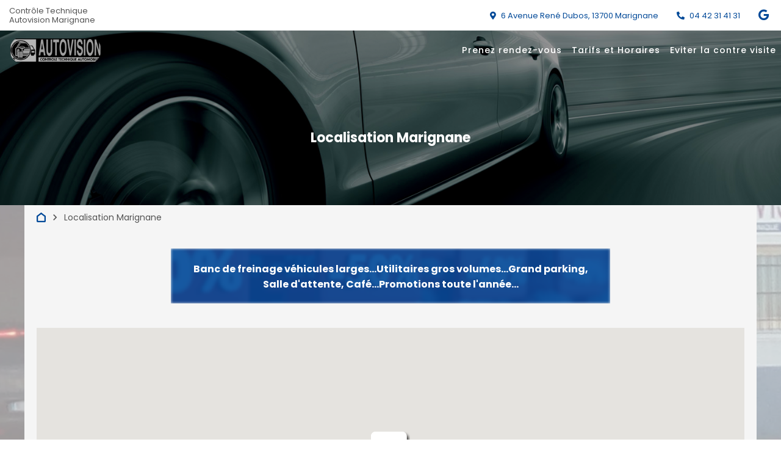

--- FILE ---
content_type: text/html; charset=utf-8
request_url: https://www.controle-technique-marignane.com/localisation.html
body_size: 9525
content:
 
        

                                                        



<!DOCTYPE html>
<html xml:lang="fr" lang="fr" class="template-q194 biz-mot ">
<head>
<meta charset="utf-8" ><title>&#9658; Localisation Marignane</title><meta name="viewport" content="width=device-width, initial-scale=1.0"><link rel="SHORTCUT ICON" href="/images/favicon-autovision.ico"><meta name="description" content="Prenez rendez-vous en ligne 24h/24, d&#039;un simple clic dans le centre de contrôle technique automobile Autovision Marignane"><meta name="keywords" content="contrôle technique , Autovision Marignane , autovision , automobile, contre visite , bilan , sécurite , réglementation , promotion , internet">    <link rel="preload" href="https://fonts.googleapis.com/css?family=Poppins:300,400,500,700&display=swap" as="style" onload="this.onload=null;this.rel='stylesheet'">
    <noscript><link rel="stylesheet" href="https://fonts.googleapis.com/css?family=Poppins:300,400,500,700&display=swap"></noscript>
    <link rel="preload" href="https://fonts.googleapis.com/icon?family=Material+Icons&display=swap" as="style" onload="this.onload=null;this.rel='stylesheet'">
    <noscript><link rel="stylesheet" href="https://fonts.googleapis.com/icon?family=Material+Icons&display=swap"></noscript>
    <link rel="preload" href="https://cdnjs.cloudflare.com/ajax/libs/font-awesome/5.15.4/css/all.min.css" as="style" onload="this.onload=null;this.rel='stylesheet'">
    <noscript><link rel="stylesheet" href="https://cdnjs.cloudflare.com/ajax/libs/font-awesome/5.15.4/css/all.min.css"></noscript>
    
<script type="application/ld+json">{"@context":"https:\/\/schema.org","@type":"Product","address":{"@type":"PostalAddress","addressLocality":"Marignane","postalCode":"13700","streetAddress":"6 Avenue René Dubos","addressCountry":"FR"},"offers":{"@type":"AggregateOffer","priceCurrency":"EUR","highPrice":85,"lowPrice":72,"offerCount":9,"offers":[{"@type":"Offer","price":"85.00","itemOffered":"Véhicule Particulier Ess. ou diesel"},{"@type":"Offer","price":"90.00","itemOffered":"Véhicule Utilitaire Ess. ou diesel"},{"@type":"Offer","price":"90.00","itemOffered":"4X4 et Camping car"},{"@type":"Offer","price":"10.00","itemOffered":"Contre visite visuelle"},{"@type":"Offer","price":"15.00","itemOffered":"Contre visite 1 Banc"},{"@type":"Offer","price":"35.00","itemOffered":"Complémentaire Pollution"},{"@type":"Offer","price":"90.00","itemOffered":"Véhicules GPL\/GNC"},{"@type":"Offer","price":"85.00","itemOffered":"Véhicule Electrique et Hybride "},{"@type":"Offer","price":"25.00","itemOffered":"Contre Visite 2 Bancs"}]},"name":"Autovision Marignane","description":"Prenez rendez-vous en ligne 24h\/24, d'un simple clic dans le centre de contrôle technique automobile Autovision Marignane Marignane","image":"images\/client\/photo-2259.gif","telephone":"0442314131","priceRange":"€€","url":"www.controle-technique-marignane.com","brand":{"@type":"Brand","name":"Autovision Marignane"}}</script><link rel="stylesheet" type="text/css" href="https://cdn.jsdelivr.net/npm/bootstrap@4/dist/css/bootstrap.min.css" media="all"><link rel="stylesheet" type="text/css" href="//www.controle-technique-marignane.com/tmp/cache/stylesheet_92_1331599480.css" media="screen"/>
<link rel="stylesheet" type="text/css" href="//www.controle-technique-marignane.com/tmp/cache/stylesheet_132_1765200601.css" media="all"/>
<link rel="stylesheet" type="text/css" href="//www.controle-technique-marignane.com/tmp/cache/stylesheet_245_1768208003.css"/>
<style type="text/css">
    :root {
        --promo-back-url: url("/images/back_promo.jpg");
        --avis-info-bg-url: url("/images/car.jpg");
        --background-image: url("/images/car_engine.jpg");
    }
.backstretch {background-image: url("/images/client/back-2259.jpg");}</style><style><!--
body.centre { --main-color-rgb: 0,73,152; --main-color : rgb(var(--main-color-rgb)); --main-color-filter: linear-gradient(rgba(var(--main-color-rgb),0.9), rgba(var(--main-color-rgb),0.9)); --promo-background: var(--main-color-filter), var(--promo-back-url); --agenda-calendar-header-background-color: #ACC1DB;
 }
.navbar .navbar-brand img {
    filter: grayscale(1) invert(100%);
    border-radius: 23px;
}
 .slide-img-1{
  object-position: 0 calc(50% - 100px);
}
.sticky-top.navbar .navbar-brand img{
    filter: unset;
}
header:after {opacity:0.6}
}
#planning {
    width: 100%;
    height: 450px;
}
embed, iframe, object {
    max-width: 100%;
}
.agenda-iframe {
width:100%;
 height:600px;
}
@media (max-width: 560px) {
.agenda-iframe {
 height:450px;
}
--></style><script src="//maps.googleapis.com/maps/api/js?v=3&key=AIzaSyDR4TeKl20BDlet5z1Xh5go_-hffnkV744" type="text/javascript"></script><script src="//ajax.googleapis.com/ajax/libs/jquery/3.6.0/jquery.min.js" type="text/javascript"></script><script src="/js/lib.utils.js" type="text/javascript"></script><script src="https://cdn.jsdelivr.net/npm/bootstrap@4/dist/js/bootstrap.bundle.min.js" crossorigin="anonymous"></script><link rel="stylesheet" href="//cdn.jsdelivr.net/gh/orestbida/cookieconsent@v2/dist/cookieconsent.css"/>
<style>

  div#cc--main {
    --cc-overlay-bg: rgba(4, 5, 8, 0.5);
}

</style>
<script src="//cdn.jsdelivr.net/gh/orestbida/cookieconsent@v2/dist/cookieconsent.js"></script>
<script>
  
  window.addEventListener('load', function(){
    window.cookieconsent = initCookieConsent();

    window.cookieconsent.run({
      gui_options: {
        consent_modal: {
          layout: 'cloud',               // box/cloud/bar
          position: 'bottom center',     // bottom/top + left/right/center
          transition: 'slide'             // zoom/slide
        },
        settings_modal: {
          layout: 'box',                 // box/bar
          // position : 'left',           // left/right
          transition: 'slide'             // zoom/slide
        }
      },
      revision: 2, //revision 2 adds Consent V2 and Adwords
      force_consent: true,
      current_lang : 'fr',
      // auto_language: true,
      page_scripts: true,
      onAccept: function ({level = [], revision}) {
        setDLConsent(level);
      },
      onChange: function ({level = [], revision}){
        setDLConsent(level);
      },
      languages: {
        'fr': {
          consent_modal: {
            title: "Autovision Marignane <br>" + "Gestion des cookies",
            description: "Notre site utilise des cookies afin d\u2019analyser le trafic et mesurer les performances des annonces. Consultez la page <a class=\"cookie-link\" href=\"\/mentions-legales.html\">Mentions l\u00e9gales<\/a> pour en savoir plus.<br><a class='btn-cookie-settings' href='javascript:void(0);' aria-label='Acc\u00e9der aux r\u00e9glages cookies' data-cc='c-settings'>R\u00e9glages<\/a>",
            primary_btn: {
              text: 'Accepter',
              role: 'accept_selected'          //'accept_selected' or 'accept_all'
            },
            secondary_btn: {
              text: 'Vos Choix',
              role: 'settings'   //'settings' or 'accept_necessary'
            }
          },
          settings_modal: {
            title: 'Vos réglages Cookies',
            save_settings_btn: "Valider vos choix",
            accept_all_btn: "Accepter tout",
            reject_all_btn: "Refuser (sauf nécessaires)",   // optional, [v.2.5.0 +]
            blocks: [
              {
                title: "Traffic et Audience",
                description: 'Permettre l\'utilisation des services Google Analytics pour la mesure de traffic et d\'audience',
                toggle: {
                  value: 'analytics',
                  enabled: true,
                  readonly: false
                }
              },
              {
                title: "Conversion Publicitaire",
                description: 'Permettre le suivi des conversions publicitaires Google Ads sur ce site',
                toggle: {
                  value: 'adwords',
                  enabled: true,
                  readonly: false
                }
              },
              {
                title: "Protection des Formulaires de contact",
                description: 'Permettre l\'utilisation des services Google reCAPTCHA pour la protection des formulaires de contact. ATTENTION : Sans cette permission, les formulaires ne seront pas accessibles.',
                toggle: {
                  value: 'captcha',
                  enabled: true,
                  readonly: false
                }
              },
              {
                title: "Cookie nécessaires",
                description: 'Ces cookies sont indispensables au fonctionnement du site, des sessions, des promotions et des préférences utilisateur',
                toggle: {
                  value: 'necessary',
                  enabled: true,
                  readonly: true
                }
              },
              {
                title: "Facebook (Meta)",
                description: 'Permettre le suivi et les conversions via Facebook (Meta)',
                toggle: {
                    value: 'fb_consent',
                    enabled: true,
                    readonly: false
                }
              },
              {
                title: "Catpcha",
                description: 'Accepter les cookies catpcha',
                toggle: {
                  value: 'captcha',
                  enabled: true,
                  readonly: false
                }
              }
            ]
          }
        }
      }
    });
  });
  function setDLConsent(consent, isDefault=false) {
    if (isDefault) {
      gtag('consent', 'default', {
        'functionality_storage': 'granted',
        'security_storage': 'granted',
        'ad_storage': 'denied',
        'ad_user_data': 'denied',
        'ad_personalization': 'denied',
        'analytics_storage': 'denied',
        'fb_consent': 'denied',
        'captcha': 'denied',
      });
      return;
    }
    const consentMode = {
      'ad_storage': consent.includes('adwords') ? 'granted' : 'denied',
      'ad_user_data': consent.includes('adwords') ? 'granted' : 'denied',
      'ad_personalization': consent.includes('adwords') ? 'granted' : 'denied',
      'functionality_storage': consent.includes('necessary') ? 'granted' : 'denied',
      'security_storage': consent.includes('necessary') ? 'granted' : 'denied',
      'analytics_storage': consent.includes('analytics') ? 'granted' : 'denied',
      'fb_consent': consent.includes('fb_consent') ? 'granted' : 'denied',
      'captcha': consent.includes('captcha') ? 'granted' : 'denied'
    };
    gtag('consent', 'update', consentMode);
    gtag('event','consent_update');
    let flag = 1;
    let consentEvent = () => {
      flag = 0;
      const event = new CustomEvent('apAgendaConsentState', {
        detail: {
          analyticsAccepted: consent.includes('analytics'),
          options: {
            expires: 365
          }
        }
      });
      document.dispatchEvent(event);
      console.log('consent dispatch', consent);
    };
    flag && consentEvent();
  };
  window.dataLayer = window.dataLayer || [];
  function gtag(){dataLayer.push(arguments);}
  gtag ('js', new Date());
  setDLConsent({},true);
  
</script>          <!-- Global site tag (gtag.js) - Google Analytics -->
    <script
            type="text/plain" data-cookiecategory="analytics"
            async src="https://www.googletagmanager.com/gtag/js?id=G-NJ4H8DESYB"></script>
    <script>
      window.dataLayer = window.dataLayer || [];
      function gtag(){dataLayer.push(arguments);}
      gtag('js', new Date());
            gtag('config', 'G-NJ4H8DESYB');
            
      function setiFrame(urlParams) {
        urlParams = urlParams || '';
        if (apFrame = document.getElementById("planning")) {
          tmpiFrame = (apFrame.getAttribute('data-href') || '') + urlParams;
          if (typeof(ga) !== 'undefined' && (typeof(gaplugins) !== 'undefined'))  {
            linker = new window.gaplugins.Linker(ga.getAll()[0]);
            apFrame.src = linker.decorate(tmpiFrame);
          } else {
            apFrame.src =  tmpiFrame;
          }

        }
      }
      
    </script>
  
    <script>
    function setiFrame(urlParams) {
        urlParams = urlParams || '';
        if (apFrame = document.getElementById("planning")) {
            tmpiFrame = (apFrame.getAttribute('data-href') || '') + urlParams;
            if (typeof(ga) !== 'undefined' && (typeof(gaplugins) !== 'undefined'))  {
                linker = new window.gaplugins.Linker(ga.getAll()[0]);
                apFrame.src = linker.decorate(tmpiFrame);
            } else {
                apFrame.src =  tmpiFrame;
            }

        }
    }
    </script>
    <script src="https://elfsightcdn.com/platform.js" async></script>
</head>
<body class="centre page-localisation autovision fix-g-0232-2259 all base-page"
    data-zone-slug="noZone"  data-theme="dark">

<div class="nosupport">
    <p>Oooops, votre browser n'est pas supporté! Désolé.</p>
    <p>Oooops, your browser is not supported! Sorry.</p>
</div>
<div class="web-page" >
    <meta itemprop="image" content="/images/client/photo-2259.gif">
    <div class="header-zone">
    <div class="info-bar">
                    <h1             ="name" class="centre-titre- ">
            Contrôle Technique<br>            <span class="nik">Autovision Marignane</span>
                </h1>
                            <a href="//www.controle-technique-marignane.com/localisation.html">
                <i class="fas fa-map-marker-alt"></i>
                <span class="info-text" ="streetAddress">6 Avenue René Dubos</span>, <span class="zip" ="postalCode">13700</span>&nbsp;<span class="ville" ="addressLocality">Marignane</span>
            </a>
                            <a ="telephone" href="tel:04 42 31 41 31">
                <i class="fas fa-phone-alt"></i>
                <span class="info-text" ="telephone">04 42 31 41 31</span>
            </a>
                                <div class="social-user">
                                                    <a href="https://goo.gl/maps/9V9qBZ8tjEz"  target="_blank" style="text-decoration:none;" title="Retrouvez-nous sur Google My Business"><i class="fab fa-google social-icon"></i></a>
                </div>
            </div>

    <nav class="navbar navbar-expand-lg navbar-light navbar-q194" id="navbar">
        <div class="navbar-background">
            <div class="left-nav-elements">
                                <a class="navbar-brand" href="//www.controle-technique-marignane.com" ="url">
                    <img src="/images/client/logo-2259.png" alt="Autovision Marignane"/>
                </a>
            </div>
            <div class="right-nav-elements">
                <div class="collapse navbar-collapse" id="navbarNav">
                    <div class="navbar-nav">
                        

                                                                                                                                    <div class="nav-item top-nav-element h-100 menu-haut accueil accueil "><a class="nav-link top-nav-element " data-anchor="#agendaMainContainer" href="//www.controle-technique-marignane.com#agendaMainContainer">Prenez rendez-vous</a></div><div class="nav-item top-nav-element h-100 menu-haut tarifs-et-horaires tarifs-et-horaires "><a class="nav-link top-nav-element "  href="//www.controle-technique-marignane.com/tarifs-et-horaires.html">Tarifs et Horaires</a></div><div class="nav-item top-nav-element h-100 menu-haut eviter-la-contre-visite eviter-la-contre-visite "><a class="nav-link top-nav-element "  href="//www.controle-technique-marignane.com/eviter-la-contre-visite.html">Eviter la contre visite</a></div>

                        
                    </div>
                </div>
                <div class="menu-action-container">
    <div class="menu-social-icons-container">
                                                    <a href="https://goo.gl/maps/9V9qBZ8tjEz" title="Retrouvez-nous sur Google My Business"><i class="fab fa-google fa-google-square social-icon"></i></a>
            </div>
    <button class="navbar-toggler" id="navbarToggler" type="button" data-toggle="collapse" data-target="#navbarNav" aria-controls="navbarNav" aria-expanded="false" aria-label="Toggle navigation">
        <i class="material-icons menu-icon-open">menu</i>
        <i class="material-icons menu-icon-close mobile-collapse-menu">close</i>
    </button>
</div>
<div class="menu-contact-container">
            <div class="menu-icon-block menu-address-icon-block">
            <a href="//www.controle-technique-marignane.com/localisation.html">
            <i class="fas fa-map-marker-alt"></i></a>
        </div>
        <a class="btn reserve-btn centre reserve-mobile-action"
                    data-anchor="#agendaMainContainer" data-trigger=".mobile-collapse-menu" href="//www.controle-technique-marignane.com#agendaMainContainer"
        >
        <i class="fas fa-calendar-alt"></i>
                Réserver            </a>
            <div class="menu-icon-block menu-phone-icon-block">
            <a ="telephone" href="tel:04 42 31 41 31" >
                <i class="fas fa-phone-alt"></i>
            </a>
        </div>
    </div>
            </div>
        </div>
    </nav>

    <header class="header-container">
        <!--      Visible only on desktop devices-->
        <div class="desktop-header">
                            <p class="page-head-title">Localisation Marignane</p>
                    </div>
        <!--      Visible only on mobile devices-->
        <div class="mobile-header">
            <div class="head-center-rating">
        <h1             class="centre-titre- ">
        Contrôle Technique<br/>        <span class="nik">Autovision Marignane</span>
                    </h1>
                    </div>
<div class="head-info text">
    <p class="title">
        Banc de freinage véhicules larges...Utilitaires gros volumes...Grand parking, Salle d'attente, Café...Promotions toute l'année...
    </p>
</div>
<div class="head-contact-info">
                        <div class="head-contact-info-icon-block">
                <a href="//www.controle-technique-marignane.com/localisation.html">
                    <i class="fas fa-map-marker-alt"></i>
                </a>
            </div>
        
                    <div class="head-contact-info-icon-block">
                <a ="telephone" href="tel:04 42 31 41 31">
                <i class="fas fa-phone-alt"></i>
                </a>
            </div>
                    </div>
<div class="header-actions ">
            <a id="reserveButton"
                                    data-anchor="#agendaMainContainer"
                                               class="resource-default selector-auto apcms-scroll-button-mobile apcms-fixed-button-right">
            <div class="reserve apcms-flash-header-button apcms-bouncing-y">
                <div class="reserve-text">
                    <i class="fas fa-calendar-alt"></i><br/>
                    Réserver                </div>
            </div>
        </a>
    </div>
<div class="header-promotions" id="agendaPreselect">
    <div id="hdCarouselMobile" class="carousel slide" data-ride="carousel">
        <div class="carousel-inner">
                                                                                                                                                                <div data-anchor="#agendaMainContainer"
                                 promo-price="72"
                                 promo-bgcolor="#44fd42"
                                 class="carousel-item active">
                                <div class="carousel-caption">
                                    <div class="promotion-color" style="background-color: #44fd42"></div>
                                    <div class="promotion-description">
                                        <h4>PROMO 72&euro;&nbsp;<span class="smaller">TTC</span>
                                                                                            <br>
                                                <span class="smaller">au lieu de 85€ TTC</span>                                        </h4>
                                        <p class="smaller">Promotion en fonction des horaires disponibles</p>
                                    </div>
                                </div>
                            </div>
                                                                                </div>
    </div>
            <ol class="carousel-indicators" data-target="#hdCarouselMobile">
                            <li data-target="#hdCarousel" data-slide-to="0" class="active"></li>
                            <li data-target="#hdCarousel" data-slide-to="1" class=""></li>
                            <li data-target="#hdCarousel" data-slide-to="2" class=""></li>
                    </ol>
    </div>
        </div>
    </header>
</div>
    <div class="page-body">
        <div class="top-clear"></div>
        <div class="backstretch "></div>
        <div class="content-layout ">
                                        <nav class="nav-crumb">
    <a href="//www.controle-technique-marignane.com" class="breadcrumb-part"><svg id="home-crumb" xmlns="http://www.w3.org/2000/svg" viewBox="0 0 13 14.268">
            <path d="M17.312,19H7.687A1.721,1.721,0,0,1,6,17.25V9.8l6.5-5.065L19,9.8V17.25A1.722,1.722,0,0,1,17.312,19ZM8,17h9V10.774L12.5,7.268,8,10.774Z" transform="translate(-6 -4.732)"/>
        </svg></a>
    <span class="breadcrumb-part material-icons">keyboard_arrow_right</span>
    <span class="breadcrumb-part active">
        Localisation Marignane    </span>
</nav>
                                        <div class="top-banner">
    <div class="promo-block">
        <div class="promo-block-content">
            <p class="offer-sale">
                <span>Banc de freinage véhicules larges...Utilitaires gros volumes...Grand parking, Salle d'attente, Café...Promotions toute l'année...</span>
            </p>
        </div>
    </div>
</div>
                                    <div class="main-content  ">
                <div class="card bg-transparent border-0 card-custom-template card-localisation">                                  <div class="map " id="map_canvas" data-nosnippet></div>
    <script type="text/javascript">var map = null;var mapMarkers = new Array();var lastIntent= null;var markerIntent=null;function mapInit() {if (document.documentElement.classList.contains('template-q194') && document.getElementsByClassName('main-content')[0].offsetWidth < 600 && document.getElementsByClassName('page-accueil').length > 0) {document.body.classList.add('hide-map');return;} else {document.body.classList.remove('hide-map');if (map !== null) {return ;}}var mapBounds =null;var mapZoom =null;var mapCenter =null;var mapOptions = {zoomControl: true,mapTypeId: google.maps.MapTypeId.ROADMAP,scrollwheel: false,mapTypeControl: true,streetViewControl: true,scaleControl: true,scaleControlOptions : {position : google.maps.ControlPosition.BOTTOM_LEFT}};infowindow = new google.maps.InfoWindow();map = new google.maps.Map(document.getElementById('map_canvas'), mapOptions);mapMarkers[0] = new google.maps.Marker({icon:new google.maps.MarkerImage("//www.controle-technique-marignane.com/images/bulle_64_alpha_autovision.png",new google.maps.Size(64,64)),map:map,position:new google.maps.LatLng(43.42262854226552,5.224477787033038),visible: true,outOfMap : false,planning:'//www.controle-technique-marignane.com',area: 0,infoContent : '<div id=\"mapsinfowindow\">\n  <h2>Autovision Marignane<\/h2>\n  <p class=\"rdvclick\"><a href=\"//www.controle-technique-marignane.com\">Cliquez ici pour prendre rendez-vous<\/a><\/p>\n  <p>Tel : <span class=\"tel\">04 42 31 41 31<\/span><\/p>\n  <p><span class=\"street\">6 Avenue René Dubos<\/span><br />\n  <span class=\"zip\">13700<\/span>&nbsp;<span class=\"city\">Marignane<\/span><\/p>\n<\/div>',showInfo : function () {infowindow.setContent(this.infoContent);infowindow.setPosition(this.position);infowindow.setOptions({maxWidth:290});infowindow.open(this.map);}});mapZoom = 15;mapCenter = mapMarkers[0].getPosition();mapMarkers=$.grep(mapMarkers,function(n,i){return(n);});;$.each(mapMarkers,function(index,oneMarker){google.maps.event.addListener(oneMarker, 'mouseover', function() {clearTimeout(lastIntent);markerIntent=this;lastIntent=setTimeout("markerIntent.showInfo();lastIntent=null",500);});google.maps.event.addListener(oneMarker, 'mouseout', function() {if(lastIntent!=null)clearTimeout(lastIntent)});google.maps.event.addListener(oneMarker, 'click',function(){window.location.assign(this.planning);});});map.setCenter(mapCenter);map.setZoom(mapZoom);google.maps.event.addListener(map, 'click',function() {infowindow.close()});}$(function () {window.addEventListener("resize", mapInit);mapInit();}); </script>


          </div>
            </div>
                    </div>
    </div>
    <footer class="footer-container">
        <div class="footer-bottom-container">
        <div class="footer-bottom">
            <div class="footer-bottom-brand">
                <p class="title">Autovision Marignane - 2026</p>
            </div>
            <div class="mobile-footer-socials">
                                                                                                    <a href="https://goo.gl/maps/9V9qBZ8tjEz"  target="_blank" style="text-decoration:none;" title="Retrouvez-nous sur Google My Business"><i class="fab fa-google social-icon"></i></a>
                            </div>
            <div class="footer-bottom-nav">
                <div class="footer-bottom-nav-list">
                                        <div class="menu-item"><a class="menu-bas quand-passer-votre-controle-technique quand-passer-votre-controle-technique " href="//www.controle-technique-marignane.com/quand-passer-votre-controle-technique.html">Quand passer votre contrôle ?</a></div>
                    <div class="menu-item"><a class="menu-bas liens-utiles liens-utiles " href="//www.controle-technique-marignane.com/liens-utiles.html">Liens utiles</a></div>
                    <div class="menu-item"><a class="menu-bas mentions-legales mentions-legales " href="//www.controle-technique-marignane.com/mentions-legales.html">Mentions légales</a></div>
                    <div class="menu-item"><a class="menu-bas contact contact " href="//www.controle-technique-marignane.com/contact.html">Contact</a></div>
                    <div class="menu-item"><a class="external " href="http://www.auto-planning.fr/acces-professionnels.html">Accès professionnels</a></div>
        <div class="menu-item"><a href="javascript:void(0);" aria-label="Gestion des cookies" data-cc="c-settings">Préférences cookies</a></div>
    
                </div>
            </div>
        </div>
    </div>
</footer>
</div>
<script>
    
            

    
        
            
    $('#navbarToggler').on('click', function () {
        $('#navbar').toggleClass('show');
        $('body').toggleClass('scroll-lock');
    });
    window.onscroll = function () {
        scrollFunction()
    };

    function scrollFunction() {
        if (document.querySelector('.page-agenda')) {
            return;
        }
        threshold = window.outerHeight - 120;
        if (document.body.scrollTop > threshold || document.documentElement.scrollTop > threshold) {
            document.querySelector('.navbar').classList.add('sticky-top');
            document.querySelector('body').classList.add('showpromolist');
        } else {
            document.querySelector('.navbar').classList.remove('sticky-top');
            document.querySelector('body').classList.remove('showpromolist');
        }
    }

    function initCarouselIndicators() {
        $(".carousel-indicators[data-target]").each(function (i, indicators) {
            var targetId = indicators.dataset.target;
            if (targetId != "") {
                var $carousel = $(targetId);
                $carousel.bind('slide.bs.carousel', function (e) {
                    var $targetSlide = $(e.relatedTarget);
                    var index = $targetSlide.index();
                    $('.carousel-indicators[data-target="' + targetId + '"] li').removeClass('active');
                    $('.carousel-indicators[data-target="' + targetId + '"] li:nth-child(' + (index + 1) + ')').addClass('active');
                });
            }
        });
    }

    initCarouselIndicators();

    /* DEBUG stop/start slider stopSlider() startSlider() */
    let $homeCarousel = $('#hdCarousel');
    // Start autoplay
    window.startSlider = function () {
        if ($homeCarousel.length) {
            $homeCarousel.carousel('cycle');
            console.log('Slider started');
        }
    };
    // Stop autoplay
    window.stopSlider = function () {
        if ($homeCarousel.length) {
            $homeCarousel.carousel('pause');
            console.log('Slider stopped');
        }
    };

    $(document).ready(function () {
        if ((sectionTopDropDown = $('.section-top-dropdown')) && (instanceZoneName = sectionTopDropDown.attr('data-zone-slug'))) {
            topMenuContentClone = $('#dropdownNav .menu-widget').clone();
            topMenuContentClone.find('.zone-group').each(function (index, element) {
                if (!element.classList.contains('zone-' + instanceZoneName)) {
                    element.remove();
                } else {
                    $(element).html($(element).find('#' + instanceZoneName).html())
                }
            })
            $('#dropdownSectionTop').html(topMenuContentClone)
        }
        hash = window.location.hash;
        if (hash.length > 0) {
            if(hash === '#agendaMainContainer'){
                window.scrollTo(0, 0);
            }
            initAnchorScroll(hash, true);
        } else {
          if ($('body').hasClass('centre') && $('#agendaMainContainer').length > 0) {
            bodyAgendaObserver();
          }
        }

        //for server params
        $('[data-apfr-server-params]').css("cursor", "pointer");
        $('[data-apfr-server-params]').click(function() {
            $('[data-apfr-server-params]').removeClass('active');
            $(this).addClass('active');
            //toogle preselection
            if (!$(this).hasClass('selector-auto')) {
                $('.agenda-tab-group').hide();
            } else {
                $('.agenda-tab-group').show();
            }
        });
        //hide selector entering form
        $(document).on('apAgendaFormInit', function(){
            $('.auto-moto-selector').hide();
        });
        //show selector on cancel
        $(document).on('apAgendaFormReady', function(){
            $('button#cancel').on('click', function (){
                $('.auto-moto-selector').show();
            })
        });
    });

    function bodyAgendaObserver() {
      bodyobserver = new MutationObserver((mutations, observer) => {
        mutations.forEach((mutation) => {
          if (mutation.type === 'attributes' && mutation.target.localName === 'apfr-agenda-cmp') {
            initAnchorScroll('agendaMainContainer');
          }
          if (mutation.type === 'childList' && mutation.target.localName === 'apfr-agenda-form') {
            cancelButton = $(mutation.target).find('#user_actions #cancel');
            if (cancelButton.length > 0) {
              $(cancelButton).on('click', function () {
                initAnchorScroll('agendaMainContainer');
              })
            }
          }
        });
      });
      bodyobserver.observe(document.getElementById('agendaMainContainer'), {
        childList: true,
        subtree: true,
        attributes: true,
        attributeOldValue: true,
        attributeFilter: ['class']
      });
    }

    $('[data-anchor]').on('click', function (event) {
        anchorName = $(this).attr('data-anchor');
        if (anchorName.length > 0) {
          var id = $(this).attr('id');
          var selectedPromoPrice = $(this).attr('promo-price');
          var selectedPromoBgColor = $(this).attr('promo-bgcolor');

          if (id === 'reserveButton' && anchorName === '#agendaMainContainer') {
              const customEvent = new CustomEvent('showAgenda');
            document.dispatchEvent(customEvent);
          } else if(selectedPromoPrice && selectedPromoBgColor) {
            const customEvent = new CustomEvent('selectedPromotion', {
              detail: {
                price: selectedPromoPrice,
                promoColor: selectedPromoBgColor
              }
            });
            document.dispatchEvent(customEvent);
          } else {
            initAnchorScroll(anchorName);
          }
        }
    })
    $('[data-trigger]').on('click', function (event) {
        triggerElement = $($(this).attr('data-trigger'))
        if (triggerElement.length > 0) {
            triggerElement.trigger('click');
        }
    })

    function initAnchorScroll(anchorHash, onWindowLoad = false) {
        anchorHash = '#' + anchorHash.replace('#','').trim();
        if ((target = $(anchorHash)) && target.length > 0) {
            _offset = target.offset().top
            //Offset > 300 will trigger sticky top
            _hasStickyTop = ($('.navbar.sticky-top').length > 0) || (_offset > 300);
            _navHeight = parseInt($(':root').css('--navbar-height'));
            if ($('.mobile-header').css('display') != 'none') {
                _offset = $('.header-zone').height() - _navHeight;
            }else {
                _offset = _offset - (_navHeight * (_hasStickyTop || onWindowLoad ? 1 : 2));
                /* Until we figure out why position */
                _offset = anchorHash === '#agendaMainContainer' ? 440 : _offset;

            }
            if(anchorHash === '#map-content'){
                _offset = _offset - 50;
            }
            $('html, body').animate({scrollTop: _offset}, 1000);

        }
    }
    // Collapse accordion every time dropdown is shown
    $('.dropdown-accordion').on('show.bs.dropdown', function (event) {
        var accordion = $(this).find($(this).data('accordion'));
        accordion.find('.panel-collapse.in').collapse('hide');
    });
    // Prevent dropdown to be closed when we click on an accordion link
    $('.dropdown-accordion').on('click', 'a[data-toggle="collapse"]', function (event) {
        event.preventDefault();
        event.stopPropagation();
        $($(this).data('parent')).find('.panel-collapse.in').collapse('hide');
        $($(this).attr('href')).collapse('show');
        $(this).closest('.group-list-of-centers').find('.collapse').collapse('hide');
        $('#dropdownNav').find('.collapse.in').collapse('hide');
    });

    $(window).on('load resize', function () {
        currentWindowWidth = $(this)[0].screen.width
        mobileWidth = getComputedStyle(document.documentElement).getPropertyValue('--mobile-screen-width');
        if (window.matchMedia('screen and (max-width: ' + mobileWidth + ')').matches) {
            if ($('.content-layout .group-list-of-centers').length == 0) {
                $('.content-layout ').append($('#dropdownNav .group-list-of-centers').clone().addClass('page-center-list'));
                $('.content-layout .group-list-of-centers.page-center-list').attr('id', 'centerListMenuBlocks');
            }
            
                        
        }
    });
    
</script>

</body>
</html><!-- 0,391843 / 42 / 3765216 / 4193448 -->


--- FILE ---
content_type: image/svg+xml
request_url: https://www.controle-technique-marignane.com/images/q194/crop-long.svg
body_size: 2083
content:
<?xml version="1.0" encoding="UTF-8" standalone="no"?>
<svg
   xmlns:dc="http://purl.org/dc/elements/1.1/"
   xmlns:cc="http://creativecommons.org/ns#"
   xmlns:rdf="http://www.w3.org/1999/02/22-rdf-syntax-ns#"
   xmlns:svg="http://www.w3.org/2000/svg"
   xmlns="http://www.w3.org/2000/svg"
   xmlns:sodipodi="http://sodipodi.sourceforge.net/DTD/sodipodi-0.dtd"
   xmlns:inkscape="http://www.inkscape.org/namespaces/inkscape"
   width="320"
   height="1000.7445"
   viewBox="0 0 319.99999 1000.7446"
   version="1.1"
   id="svg3"
   sodipodi:docname="crop-long.svg"
   inkscape:version="0.92.4 (f8dce91, 2019-08-02)">
  <metadata
     id="metadata9">
    <rdf:RDF>
      <cc:Work
         rdf:about="">
        <dc:format>image/svg+xml</dc:format>
        <dc:type
           rdf:resource="http://purl.org/dc/dcmitype/StillImage" />
        <dc:title></dc:title>
      </cc:Work>
    </rdf:RDF>
  </metadata>
  <defs
     id="defs7" />
  <sodipodi:namedview
     pagecolor="#ffffff"
     bordercolor="#666666"
     borderopacity="1"
     objecttolerance="10"
     gridtolerance="10"
     guidetolerance="10"
     inkscape:pageopacity="0"
     inkscape:pageshadow="2"
     inkscape:window-width="1874"
     inkscape:window-height="1016"
     id="namedview5"
     showgrid="false"
     showguides="true"
     inkscape:guide-bbox="true"
     inkscape:zoom="0.55624825"
     inkscape:cx="450.38252"
     inkscape:cy="336.67176"
     inkscape:window-x="1412"
     inkscape:window-y="27"
     inkscape:window-maximized="1"
     inkscape:current-layer="svg3">
    <sodipodi:guide
       position="-3.2066541e-11,837.13353"
       orientation="1,0"
       id="guide11"
       inkscape:locked="false" />
    <sodipodi:guide
       position="320,837.13353"
       orientation="1,0"
       id="guide13"
       inkscape:locked="false" />
  </sodipodi:namedview>
  <path
     id="Crop"
     d="M 319.99999,999.97124 0,1000.7445 V 163.611 162.949 l 73.354,-8.071 C 175.02655,143.97038 266.00803,86.839798 320,0 c -10e-6,202.62735 -10e-6,805.20908 -10e-6,999.97124 z"
     inkscape:connector-curvature="0"
     style="display:inline;fill:#535353"
     sodipodi:nodetypes="ccccccc" />
</svg>
